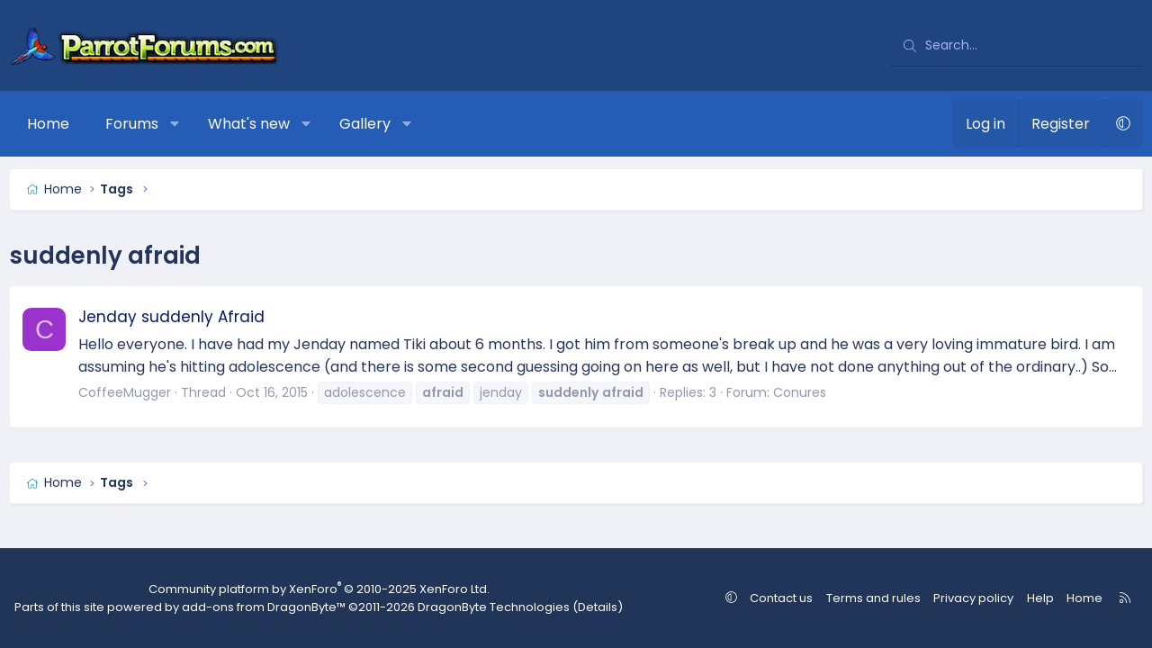

--- FILE ---
content_type: text/css; charset=utf-8
request_url: https://www.parrotforums.com/css.php?css=public%3Axb_search.less&s=9&l=1&d=1762473979&k=8c4be03cd96b4c54654b5e07ef1f6786e8894849
body_size: 290
content:
@charset "UTF-8";

/********* public:xb_search.less ********/
.xb-searchWrapper{position:relative;font-size:14px}.xb-searchWrapper input{font-size:14px}.xb-searchWrapper:before{display:inline-block;content:"";height:1em;vertical-align:-0.125em;background-color:currentColor;width:1.28571429em;mask:url('/styles/fa/light/search.svg?v=5.15.3') no-repeat center;-webkit-mask:url('/styles/fa/light/search.svg?v=5.15.3') no-repeat center;line-height:1;position:absolute;top:50%;transform:translateY(-50%);left:12px;color:#A4B5F6;z-index:1}.xb-searchWrapper .xb-search>input{padding-left:38px;color:#A4B5F6;background:hsla(0,0%,0%,0);border-width:0px;border-style:solid;border-bottom:1px solid hsla(var(--xf-paletteColor3--h),var(--xf-paletteColor3--s),calc(var(--xf-paletteColor3--l) + (var(--xf-color-adjust, 1) * 15%)),var(--xf-paletteColor3--a));width:280px;border-radius:0}.xb-searchWrapper .xb-search>input::-webkit-input-placeholder{color:inherit}.xb-searchWrapper .xb-search>input:-ms-input-placeholder{color:inherit}.xb-searchWrapper .xb-search>input::-moz-placeholder{color:inherit;opacity:1}.xb-searchWrapper .xb-search>input:-moz-placeholder{color:inherit;opacity:1}.p-sectionLinks .xb-searchWrapper .xb-search>input{padding-top:6px;padding-bottom:6px}.xb-searchWrapper .xb-search .menu--search{width:280px;border-radius:0}.xb-searchWrapper .xb-search .menu--search input{padding:6px 12px}.xb-searchWrapper .xb-search .menu--search .button{color:hsla(var(--xf-buttonTextColor));padding-right:6px;padding-left:6px}.xb-searchWrapper .xb-search .menu--search .button.button--primary{color:hsla(var(--xf-buttonPrimaryBg--h),var(--xf-buttonPrimaryBg--s),clamp(0%,calc((var(--xf-buttonPrimaryBg--l) - 67%) * -100),100%),var(--xf-buttonPrimaryBg--a))}.xb-searchWrapper.is-active .menu--search{display:block;opacity:1}.p-navgroup.p-discovery{display:none}@media (min-width:1001px){.is-sticky .p-nav .p-navgroup.p-discovery{display:block}.is-sticky .p-nav .p-navgroup.p-discovery .p-navgroup-link--search .p-navgroup-linkText{display:none}}@media (max-width:1000px){.p-navgroup.p-discovery{display:block}.xb-searchWrapper{display:none}}